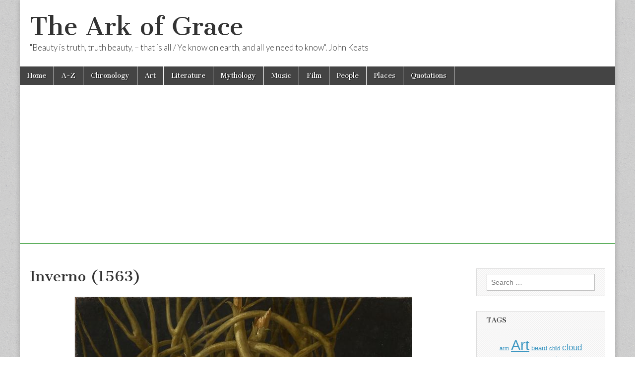

--- FILE ---
content_type: text/html; charset=utf-8
request_url: https://www.google.com/recaptcha/api2/aframe
body_size: 267
content:
<!DOCTYPE HTML><html><head><meta http-equiv="content-type" content="text/html; charset=UTF-8"></head><body><script nonce="jYb49BAp-d2ALAH-aYcDDA">/** Anti-fraud and anti-abuse applications only. See google.com/recaptcha */ try{var clients={'sodar':'https://pagead2.googlesyndication.com/pagead/sodar?'};window.addEventListener("message",function(a){try{if(a.source===window.parent){var b=JSON.parse(a.data);var c=clients[b['id']];if(c){var d=document.createElement('img');d.src=c+b['params']+'&rc='+(localStorage.getItem("rc::a")?sessionStorage.getItem("rc::b"):"");window.document.body.appendChild(d);sessionStorage.setItem("rc::e",parseInt(sessionStorage.getItem("rc::e")||0)+1);localStorage.setItem("rc::h",'1769606341352');}}}catch(b){}});window.parent.postMessage("_grecaptcha_ready", "*");}catch(b){}</script></body></html>